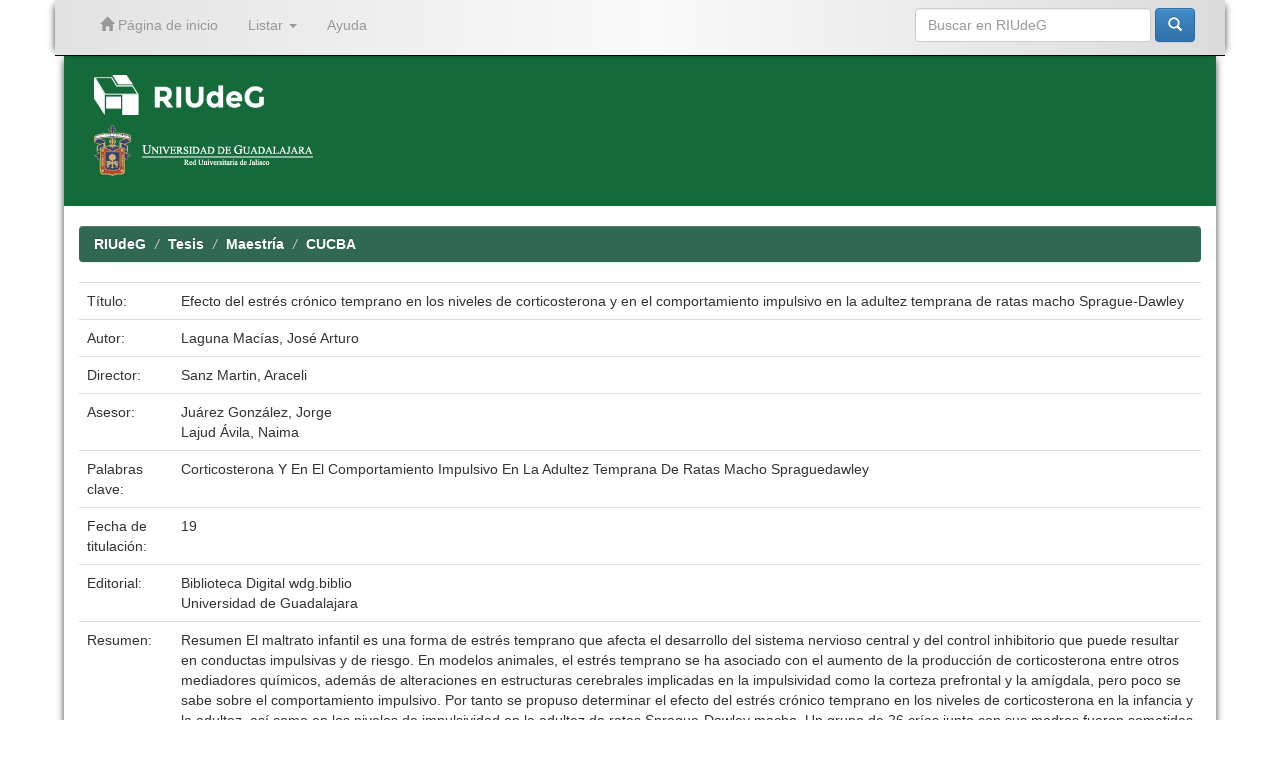

--- FILE ---
content_type: text/html;charset=UTF-8
request_url: https://riudg.udg.mx/handle/20.500.12104/84861
body_size: 43034
content:


















<!DOCTYPE html>
<html>
    <head>
        <title>RIUdeG: Efecto del estrés crónico temprano en los niveles de corticosterona y en el comportamiento impulsivo en la adultez temprana de ratas macho Sprague-Dawley</title>
        <meta http-equiv="Content-Type" content="text/html; charset=UTF-8" />
        <meta name="Generator" content="DSpace 6.3" />
        <meta name="viewport" content="width=device-width, initial-scale=1.0">
        <link rel="shortcut icon" href="/favicon.ico" type="image/x-icon"/>
	    <link rel="stylesheet" href="/static/css/jquery-ui-1.10.3.custom/redmond/jquery-ui-1.10.3.custom.css" type="text/css" />
	    <link rel="stylesheet" href="/static/css/bootstrap/bootstrap.min.css" type="text/css" />
	    <link rel="stylesheet" href="/static/css/bootstrap/bootstrap-theme.min.css" type="text/css" />
	    <link rel="stylesheet" href="/static/css/bootstrap/dspace-theme.css" type="text/css" />


        <link rel="search" type="application/opensearchdescription+xml" href="/open-search/description.xml" title="DSpace"/>


<link rel="schema.DCTERMS" href="http://purl.org/dc/terms/" />
<link rel="schema.DC" href="http://purl.org/dc/elements/1.1/" />
<meta name="DC.contributor" content="Juárez González, Jorge" />
<meta name="DC.contributor" content="Lajud Ávila, Naima" />
<meta name="DC.creator" content="Laguna Macías, José Arturo" />
<meta name="DCTERMS.dateAccepted" content="2021-10-05T19:54:45Z" scheme="DCTERMS.W3CDTF" />
<meta name="DCTERMS.available" content="2021-10-05T19:54:45Z" scheme="DCTERMS.W3CDTF" />
<meta name="DCTERMS.issued" content="19/06/2017" scheme="DCTERMS.W3CDTF" />
<meta name="DC.identifier" content="https://wdg.biblio.udg.mx" scheme="DCTERMS.URI" />
<meta name="DC.identifier" content="https://hdl.handle.net/20.500.12104/84861" scheme="DCTERMS.URI" />
<meta name="DCTERMS.abstract" content="Resumen&#xA;El maltrato infantil es una forma de estrés temprano que afecta el desarrollo del&#xA;sistema nervioso central y del control inhibitorio que puede resultar en conductas&#xA;impulsivas y de riesgo. En modelos animales, el estrés temprano se ha asociado con el&#xA;aumento de la producción de corticosterona entre otros mediadores químicos, además de&#xA;alteraciones en estructuras cerebrales implicadas en la impulsividad como la corteza&#xA;prefrontal y la amígdala, pero poco se sabe sobre el comportamiento impulsivo.&#xA;Por tanto se propuso determinar el efecto del estrés crónico temprano en los&#xA;niveles de corticosterona en la infancia y la adultez, así como en los niveles de&#xA;impulsividad en la adultez de ratas Sprague-Dawley macho.&#xA;Un grupo de 26 crías junto con sus madres fueron sometidas a estrés crónico&#xA;temprano por limitación de cama/nido (LCN) y un grupo control (GC) de 26 ratas a&#xA;condiciones normales de crianza durante los días postnatales (DPN) 2 al 9. Sujetos de&#xA;ambos grupos se seleccionaron en los DPN 9 (8 ratas) y 70 (8 ratas) para el análisis de los&#xA;niveles de corticosterona en sangre y otros 10 sujetos en el DPN 70 para una tarea que&#xA;mide la devaluación del incentivo por el retraso en su entrega (retraso-devaluación),&#xA;donde eligieron entre un reforzador pequeño inmediato o uno más grande pero con&#xA;retardo en su entrega; este retardo aumentó en tres fases: 5, 10 y 15 segundos.&#xA;Se encontró que los niveles de corticosterona en el DPN 9 estaban más elevados en&#xA;el grupo con LCN pero no hubo diferencias en el DPN 70. Además, este grupo presentó&#xA;menor ganancia de peso. Al analizar la conducta materna, se observó que las madres del&#xA;grupo con LCN presentaron menor de conducta de lamido general hacia sus crías así como&#xA;mayor conducta de construcción de nido. En la prueba de retraso-devaluación, las ratas&#xA;adultas del grupo con LCN seleccionaron con más frecuencia la recompensa inmediata que&#xA;el GC y tuvieron marginalmente mayor rapidez en su elección, lo que indica mayor&#xA;impulsividad.&#xA;Se concluye que el estrés crónico temprano puede generar altos niveles de&#xA;corticosterona en la infancia y podría relacionarse con la fragmentación de la conducta&#xA;materna. Además en la adultez, puede generar comportamiento impulsivo." />
<meta name="DCTERMS.tableOfContents" content="Índice&#xA;Introducción ……………………………………………………………………………………………………………..….1&#xA;Capítulo 1. Maltrato infantil.………………………………………………………………………………………...4&#xA;o Tipos de maltrato infantil ………………………………………………………………………….………4&#xA; Maltrato físico………………………………………………………………………………………4&#xA; Abuso sexual…………………………………………………………………………………………4&#xA; Maltrato emocional o psicológico…………………………………………………..…….5&#xA; Negligencia o abandono……………………………………………………………………….5&#xA;o Exposición al maltrato infantil y al estrés temprano……………………………………….….5&#xA;o Estrés………………………………………………………………………………………………….……………..6&#xA; Tipos de estrés……………………………………………………………………………………………7&#xA; Fisiología del estrés…………………………………………………………………………………….7&#xA; Mecanismos de feedback por cortisol como respuesta al estrés…………….….8&#xA; Características de los glucocorticoides…………………………………..………………...10&#xA; Receptores de glucocorticoides………………………………………..………………..11&#xA;o Consecuencias asociadas al maltrato infantil………………………………………………..….13&#xA; Consecuencias neuroendocrinas asociadas al maltrato infantil……..…..…….13&#xA; Efectos neuroanatómicos del maltrato infantil………………………………..……….14&#xA; Corteza prefrontal…………………………………………………………..………………….14&#xA; Hipocampo……………………………………………………………………………………..….15&#xA; Amígdala…………………………………………………………………………………………….16&#xA; Cuerpo calloso...…………..……………………………………………………………..……..17&#xA; Corteza cingulada anterior (CCA)…………………………………………..…..……….17&#xA; Cerebelo ……………………………………………………………………………………….……18&#xA; Tractos de la materia blanca.………………………………………………………….….18&#xA;o Efectos neurofuncionales del maltrato infantil……………………………………………..….19&#xA; Resonancia magnética funcional…………………………………….……..…………………19&#xA; Memoria de trabajo……………………………………………..…………………………….19&#xA; Control inhibitorio………………………………..…………………………………………….20&#xA; Procesamiento emocional…………………………………………………………………..21&#xA; Procesamiento de la recompensa……………………………………………………….21&#xA;Capítulo 2. Modelos animales para el estudio del maltrato infantil……………………………..22&#xA;o Modelos utilizados dentro del laboratorio…………………………………………………..……23&#xA; Modelos de estrés en la etapa adulta…………………………………………...………23&#xA; Modelos de estrés agudo……………………………………………………………..………….23&#xA; Estrés social agudo………………………………………………………..………….....23&#xA; Depredador…………………………………………………………………………………..24&#xA; Novedad……………………………………………………………………….…..………….24&#xA; Nado forzado………………………………………………………………………………..24&#xA; Test de estrés por restricción del movimiento ……………………..………25&#xA; Modelos de estrés crónico social…...……………………………………………………..…25&#xA; Grupos sociales …………………………………………………….……………..………25&#xA; Inestabilidad social …………………………………………………………….……..…25&#xA; Subordinación crónica…………………………………………………………………..26&#xA; Modelos de estrés en etapas tempranas…………………………………………....…26&#xA; Separación materna……………………………………………………………..………………….26&#xA; Exposición al estrés psicosocial mediante el modelos de derrota en la&#xA;adolescencia………………………………………………………………………………………….…26&#xA; Estrés crónico temprano por limitación de cama/nido…………………………..…27&#xA;o Estudios de estrés inducido en animales…………………………………………………..………29&#xA; Estrés inducido y producción del eje Hipotalámico-Pituitario-Adrenal…..…29&#xA; Hipocampo……………………………………………………………………………………………….32&#xA; Cuerpo calloso………………………………………………………………………………………….32&#xA;o Estudios sobre estrés crónico temprano por limitación de cama/nido….…………..33&#xA; Anormalidades en el sistema del estrés (HPA)…..……………………………………..33&#xA; Déficits en la conducta………………………………………………………………..……………34&#xA; Alteraciones en las estructuras cerebrales……………………………………………....35&#xA;Capítulo 3. Impulsividad e inhibición………………………………………………………………..………….38&#xA; Inhibición……………………………………………………….……………………………………..38&#xA; Tipos de inhibición………………………………………………………………………..38&#xA;o Bases neuronales que intervienen en el control inhibitorio…………………………..….40&#xA;o Impulsividad ………………………………………………………………………………………..………….41&#xA;o Neuroanatomía y circuitos principales asociados a la impulsividad………….……….41&#xA; Estructuras que participan en la elección impulsiva…………………………....…..42&#xA;o Tareas utilizadas para la medición de la impulsividad……………………………….……..43&#xA;o Estudios de inhibición e impulsividad en el maltrato infantil………………….…………44&#xA; Maltrato infantil y control inhibitorio………………………………….……………………44&#xA; Trastorno de estrés postraumático y control inhibitorio……………………..……46&#xA;o Organización de la corteza prefrontal de la rata………………..……………………………..46&#xA;o Corteza prefrontal y estrés……………………………………………..………………………………..49&#xA; Corteza prefrontal y estrés temprano………………………………………..…………….49&#xA;o Estrés y funciones ejecutivas…………………………………………………………………………….50&#xA; Flexibilidad cognitiva………………………………………………………………………………..51&#xA;o Modelos de estudio de la impulsividad en animales…………………………………….…..51&#xA; Modelos animales para la medición de la impulsividad………….…………………51&#xA; Estudios de impulsividad en animales………………………………………..…………….52&#xA; Estrés temprano y comportamiento impulsivo…………………………………..…….53&#xA; Cortisol y control inhibitorio en modelos animales………….……………………….54&#xA;o Estrés y sistemas de recompensa……………………………………………………..………………55&#xA; Maltrato infantil y alteraciones del comportamiento en función de la&#xA;recompensa……………………………………………………………………………………………..55&#xA; Estrés temprano y núcleo accumbens……………………………………..……………….56&#xA;Planteamiento del problema………………………………………………………………………..……………..57&#xA;Objetivos……………………………………………………………………………………………………………………..59&#xA;o Objetivo general……………………………………………………………………………………………….59&#xA;o Objetivos específicos………………………………………………………………………………………..59&#xA;Hipótesis……………………………………………………………………………………………………………………..60&#xA;o Hipótesis general…………………………………………………………….……………………………….60&#xA;o Hipótesis específicas…………………………………………………………………………………………60&#xA;Variables……………………………………………………………………………………………………………………..61&#xA;o Independientes………………………………………………………………………………………………..61&#xA;o Dependientes…………………………………………………………………………………………………..61&#xA;Metodología………………………………………………………………………………………………………………..62&#xA;o Sujetos……………………………………………………………………………………………………………..62&#xA;o Diseño de la investigación…………………………………………..……………………………………63&#xA;o Modelo de estrés crónico temprano por limitación de cama/nido………..…….……64&#xA;o Registro de conducta materna…………………………………………..……………………………..65&#xA;o Medición de la ganancia de peso……………………………………………………..………..…….66&#xA;o Medición de la concentración de corticosterona………………………………………..…….67&#xA;o Método para la medición de la impulsividad…………………………………………..……....68&#xA;Privación de alimento………………………………………………………………..………………………………..70&#xA;o Habituación al nuevo alimento……………………………………..………………………………….70&#xA;Habituación al contacto del experimentador…………………………..…………………………………..70&#xA;Tarea de Retraso-devaluación..................................................................................…...71&#xA; Entrenamiento……………………………………………………………………………………...71&#xA; Procedimiento de prueba………………………………..…………..……………………….72&#xA;Diagrama de flujo experimental ………………………………………………………………..………………..74&#xA;Análisis estadístico ……………………………………………………………………………………..………………76&#xA;Resultados ..………………………………………………………………………………………………………………..77&#xA;o Conducta materna……………………………………………………………………………………………77&#xA;o Ganancia de peso corporal en el tratamiento de estrés temprano en la&#xA;infancia…………………………………………………………………………………………………………….78&#xA;o Corticosterona en la infancia y en la adultez……………………………..……………..……...79&#xA; Infancia…………………………………………………………………………………………………79&#xA; Adultez………………………………………………………………………………………………….80&#xA;Niveles de impulsividad en la adultez en la tarea de puente elevado “Retrasodevaluación”……………………………………………………………………………………………………………….&#xA;81&#xA;Latencia de cruce en la tarea de puente elevado “Retraso-devaluación”.......................84&#xA;Discusión……………………………..………………………………………………………………………………………87&#xA;o Niveles de corticosterona ………………..……………………………………..……………………….87&#xA;o Tarea de Retraso-devaluación…………………..……………………………..……………….……..90&#xA;o Medidas control en el modelo de limitación cama/nido…………….…….……….…..…92&#xA;o Consideraciones de este proyecto…………………………………………..…..………..…………94&#xA;Conclusiones ……………………………………………………………………………………………………………….95&#xA;Bibliografía ………………………………………………………………………………..……………………………….96&#xA;Anexos ………………………………………………………………………………………………………………………111" />
<meta name="DC.format" content="application/PDF" />
<meta name="DC.language" content="spa" scheme="DCTERMS.RFC1766" />
<meta name="DC.publisher" content="Biblioteca Digital wdg.biblio" />
<meta name="DC.publisher" content="Universidad de Guadalajara" />
<meta name="DC.rights" content="https://www.riudg.udg.mx/info/politicas.jsp" scheme="DCTERMS.URI" />
<meta name="DC.subject" content="Corticosterona Y En El Comportamiento Impulsivo En La Adultez Temprana De Ratas Macho Spraguedawley" />
<meta name="DC.title" content="Efecto del estrés crónico temprano en los niveles de corticosterona y en el comportamiento impulsivo en la adultez temprana de ratas macho Sprague-Dawley" />
<meta name="DC.type" content="Tesis de Maestría" />
<meta name="DC.rights" content="Universidad de Guadalajara" />
<meta name="DC.rights" content="Laguna Macías, José Arturo" />
<meta name="DC.type" content="masterThesis" />
<meta name="DC.contributor" content="Sanz Martin, Araceli" />

<meta name="citation_keywords" content="Corticosterona Y En El Comportamiento Impulsivo En La Adultez Temprana De Ratas Macho Spraguedawley; Tesis de Maestría" />
<meta name="citation_title" content="Efecto del estrés crónico temprano en los niveles de corticosterona y en el comportamiento impulsivo en la adultez temprana de ratas macho Sprague-Dawley" />
<meta name="citation_publisher" content="Biblioteca Digital wdg.biblio" />
<meta name="citation_language" content="spa" />
<meta name="citation_author" content="Laguna Macías, José Arturo" />
<meta name="citation_date" content="19/06/2017" />
<meta name="citation_abstract_html_url" content="https://riudg.udg.mx//handle/20.500.12104/84861" />


        
	<script type='text/javascript' src="/static/js/jquery/jquery-1.10.2.min.js"></script>
	<script type='text/javascript' src='/static/js/jquery/jquery-ui-1.10.3.custom.min.js'></script>
	<script type='text/javascript' src='/static/js/bootstrap/bootstrap.min.js'></script>
	<script type='text/javascript' src='/static/js/holder.js'></script>
	<script type="text/javascript" src="/utils.js"></script>
    <script type="text/javascript" src="/static/js/choice-support.js"> </script>

	<script type="text/javascript" src="/layout/ajustesRIUdeG.js"></script>	
	<script type="text/javascript">separaRepositoriosRedUdeG();</script>

    
    
        <script type="text/javascript">
            var _gaq = _gaq || [];
            _gaq.push(['_setAccount', 'UA-67819553-1']);
            _gaq.push(['_trackPageview']);

            (function() {
                var ga = document.createElement('script'); ga.type = 'text/javascript'; ga.async = true;
                ga.src = ('https:' == document.location.protocol ? 'https://ssl' : 'http://www') + '.google-analytics.com/ga.js';
                var s = document.getElementsByTagName('script')[0]; s.parentNode.insertBefore(ga, s);
            })();
        </script>
    
    

<!-- HTML5 shim and Respond.js IE8 support of HTML5 elements and media queries -->
<!--[if lt IE 9]>
  <script src="/static/js/html5shiv.js"></script>
  <script src="/static/js/respond.min.js"></script>
<![endif]-->
    </head>

    
    
    <body class="undernavigation">
<a class="sr-only" href="#content">Skip navigation</a>
<header id="cabeza" class="navbar navbar-inverse navbar-fixed-top">    
    
            <div class="container">
                

























       <div class="navbar-header">
         <button type="button" class="navbar-toggle" data-toggle="collapse" data-target=".navbar-collapse">
           <span class="icon-bar"></span>
           <span class="icon-bar"></span>
           <span class="icon-bar"></span>
         </button>
         <a class="navbar-brand" href="/"><img height="25" src="/image/dspace-logo-only.png" alt="DSpace logo" /></a>
       </div>
       <nav class="collapse navbar-collapse bs-navbar-collapse" role="navigation">
         <ul class="nav navbar-nav">
           <li class=""><a href="/"><span class="glyphicon glyphicon-home"></span> Página de inicio</a></li>

           <li class="dropdown">
             <a href="#" class="dropdown-toggle" data-toggle="dropdown">Listar <b class="caret"></b></a>
             <ul class="dropdown-menu">
               <li><a href="/community-list">Comunidades en RIUdeG</a></li>
				<li class="divider"></li>
        <li class="dropdown-header">Browse Items by:</li>
				

				
				      			<li><a href="/browse?type=dateissued">Fecha de titulación</a></li>
					
				      			<li><a href="/browse?type=author">Autor</a></li>
					
				      			<li><a href="/browse?type=title">Título</a></li>
					
				      			<li><a href="/browse?type=subject">Materia</a></li>
					

				

            </ul>
          </li>
          <li class=""><script type="text/javascript">
<!-- Javascript starts here
document.write('<a href="#" onClick="var popupwin = window.open(\'/help/index.html\',\'dspacepopup\',\'height=600,width=550,resizable,scrollbars\');popupwin.focus();return false;">Ayuda<\/a>');
// -->
</script><noscript><a href="/help/index.html" target="dspacepopup">Ayuda</a></noscript></li>
       </ul>

 
    <div class="nav navbar-nav navbar-right">
	 <ul class="nav navbar-nav navbar-right">
      <li class="dropdown">
       <a href="#" class="dropdown-toggle" data-toggle="dropdown">Language<b class="caret"></b></a>
        <ul class="dropdown-menu">
 
      <li>
        <a onclick="javascript:document.repost.locale.value='en';
                  document.repost.submit();" href="https://riudg.udg.mx/handle/20.500.12104/84861?locale=en">
         English
       </a>
      </li>
 
      <li>
        <a onclick="javascript:document.repost.locale.value='es';
                  document.repost.submit();" href="https://riudg.udg.mx/handle/20.500.12104/84861?locale=es">
         español
       </a>
      </li>
 
     </ul>
    </li>
    </ul>
  </div>
 

       <div class="nav navbar-nav navbar-right">
		<ul class="nav navbar-nav navbar-right">
         <li class="dropdown">
         
             <!--<a href="#" class="dropdown-toggle" data-toggle="dropdown"><span class="glyphicon glyphicon-user"></span> Iniciar sesión <b class="caret"></b></a>-->
             <!--<a href="/mydspace" class="loginRIUdeG-btn" ><span class="glyphicon glyphicon-user"></span> Iniciar sesión</a>-->
	
             <ul class="dropdown-menu">
               <li><a href="/mydspace">Mi perfil</a></li>
               <li><a href="/subscribe">Alertas</a></li>
               <li><a href="/profile">Editar perfil</a></li>

		
             </ul>
           </li>
          </ul>

	
	<form method="get" action="/simple-search" class="navbar-form navbar-right">
	    <div class="form-group">
          <input type="text" class="form-control" placeholder="Buscar en&nbsp;RIUdeG" name="query" id="tequery" size="25"/>
        </div>
        <button type="submit" class="btn btn-primary"><span class="glyphicon glyphicon-search"></span></button>

	</form></div>
    </nav>

            </div>

</header>

<!-- Tema UdeG (Segundo navbar) -->
<!--<div id="segundo-navbar" class="navbar navbar-default">
	<nav class="container"> 
	<div class="container-fluid">
    		<!-- Brand and toggle get grouped for better mobile display -->
    		<div class="navbar-header">
      			<button type="button" class="navbar-toggle collapsed" data-toggle="collapse" data-target="#bs-example-navbar-collapse-1" aria-expanded="false">
        			<span class="sr-only">Toggle navigation</span>
        			<span class="icon-bar"></span>
        			<span class="icon-bar"></span>
        			<span class="icon-bar"></span>
      			</button>
      			<a class="navbar-brand" href="/">RIUdeG Inicio</a>
    		</div>
    		<!-- Collect the nav links, forms, and other content for toggling -->
    		<div class="collapse navbar-collapse" id="bs-example-navbar-collapse-1">
      			<ul class="nav navbar-nav">
				<li class="dropdown">
          				<a href="#" class="dropdown-toggle" data-toggle="dropdown" role="button" aria-haspopup="true" aria-expanded="false">Consultar<span class="caret"></span></a>
         				<ul class="dropdown-menu">
						<li><a href="http://www.riudg.udg.mx/info/consultar.jsp#colecciones">Colecciones</a></li>
						<li><a href="http://www.riudg.udg.mx/info/consultar.jsp#autores">Autores</a></li>
						<li><a href="http://www.riudg.udg.mx/info/consultar.jsp#temas">Temas</a></li>
          				</ul>
        			</li>
				<li class="dropdown">
          				<a href="#" class="dropdown-toggle" data-toggle="dropdown" role="button" aria-haspopup="true" aria-expanded="false">Publicar <span class="caret"></span></a>
          				<ul class="dropdown-menu">
            					<li><a href="http://www.riudg.udg.mx/info/publicar.jsp#trabajos">Como agregar mis trabajos </a></li>
						<li><a href="http://www.riudg.udg.mx/info/publicar.jsp#tesistas">Informaci&oacute;n para tesistas</a></li>
						<li><a href="http://www.riudg.udg.mx/info/publicar.jsp#tesis">Subir tesis</a></li>
						<li><a href="http://www.riudg.udg.mx/info/publicar.jsp#articulos">Subir art&iacute;culo</a></li>
          				</ul>
        			</li>
				<li class="dropdown">
          				<a href="#" class="dropdown-toggle" data-toggle="dropdown" role="button" aria-haspopup="true" aria-expanded="false">Acerca de RIUdeG <span class="caret"></span></a>
          				<ul class="dropdown-menu">
            					<li><a href="http://www.riudg.udg.mx/info/acercaRIUdeG.jsp#contenidos">Contenidos </a></li>
						<li><a href="http://www.riudg.udg.mx/info/acercaRIUdeG.jsp#politicas">Pol&iacute;ticas</a></li>
						<li><a href="http://www.riudg.udg.mx/info/acercaRIUdeG.jsp#preguntas">Preguntas frecuentes</a></li>
						<li><a href="http://www.riudg.udg.mx/info/acercaRIUdeG.jsp#contacto">Contacto</a></li>
          				</ul>
        			</li>
      			</ul>
    		</div><!-- /.navbar-collapse -->
  	</div><!-- /.container-fluid -->
</nav>
<!--</div>-->
<!-- Tema UdeG (Segundo navbar) -->

<main id="content" role="main">
<div class="container banner">
	<!-- comienza logo de repositorio y logo de la universidad-->
	<div id="primerbanner" class="row">
		<!--<a href="/RIIA/"><div id="repositorio-logo" class="pull-left">
		<img class="img-responsive" src="/image/verde.png">
		</a></div></a>-->
		<!--<div  id="udg-logo" class="pull-right">-->
		<div id="logotiporiia" class="col-md-8 brand">
			<a id="riia" href="/" target="_self">
				<!--<img class="pull-left"  src="/image/logocaja.png">-->
				<img id="riudeg-logo" class="pull-left"  src="/image/RIUdeG-logo.png">
				<!--<img  class="pull-left" src="/image/riia1.png">-->
				<!--<img id="riia-name" class="pull-left"  src="/image/nombre.png">-->
				<img id="riia-name" class="pull-left"  style="height:40px;" src="/image/RIUdeG-logo.png">
				<!--<h1>Repositorio Institucional de <br> Informaci&oacute;n Acad&eacute;mica</h1>-->
			</a><br><br>
			<a id="imgudg" href="http://udg.mx/" target="_blank">
					<img  src="/image/red.png">
			</a>
		</div>
		<div id='logotipoudgwdg' class="col-md-4">
			<div id="derecha" class="pull-right">
				<a id="imgudg" href="http://udg.mx/" target="_blank">
					<!--<img  src="/image/logoUdeG.png">-->
					<!--<img  src="/image/red.png">-->
					<!--<img  src="/image/escudoUdeG.png">-->

				</a>
				<!--<img  src="/image/linea.png">-->
				<a id="imgwdg" href="http://wdg.biblio.udg.mx/" target="_blank">
					<!--<img  src="/image/wdgbiblio.png">-->
					<!--<img  src="/image/wdg.png">-->
				</a>
			</div>
		</div>
	</div>
	<!-- termina logo del repositorio y logo de la universidad -->
	<!--<div id="texto-descriptivo" class="row">
		<h4 id="texto-descriptivoh4">El Repositorio Institucional de la Universidad de Guadalajara facilita el acceso virtual, 
		libre y abierto al conocimiento acad&eacute;mico y cient&iacute;fico producido en la Universidad de Guadalajara 
		para incrementar las posibilidades de satisfacer las necesidades informativas de nuestra comunidad, 
		as&iacute; como ampliar su visibilidad internacional, uso e impacto.</h4>-->
		<!--<div class="col-md-9 brand">
		<h1>RIUdeG <small>JSPUI</small></h1>
        <h4>RIUdeG preserves and enables easy and open access to all types of digital content including text, images, moving images, mpegs and data sets</h4> <a href="http://www.dspace.org" class="btn btn-primary">Learn More</a> 
        </div>
        <div class="col-md-3"><img class="pull-right" src="/image/logo.gif">
        </div>-->
	</div>
	
	<!-- Tema UdeG -->
	
	<script>
	 
	  $(function() {
			var value = window.location.pathname;
			if( value !="/" ){ 
				$("#texto-descriptivoh4").text("");
				if($("#introComm").length !== 0) {
					$("#introComm").appendTo("#texto-descriptivoh4");
				}
			}
			
	  });
	 
	</script>
	
</div>	
<br/>
                

<div class="container">
                



  

<ol class="breadcrumb btn-success">

  <li><a href="/">RIUdeG</a></li>

  <li><a href="/handle/20.500.12104/9">Tesis</a></li>

  <li><a href="/handle/20.500.12104/20530">Maestría</a></li>

  <li><a href="/handle/20.500.12104/34960">CUCBA</a></li>

</ol>

</div>                



        
<div class="container">
		






































		
		
		
		

                
                <div class="well">Por favor, use este identificador para citar o enlazar este ítem:
                <code>https://hdl.handle.net/20.500.12104/84861</code></div>



    
    <table class="table itemDisplayTable">
<tr><td class="metadataFieldLabel dc_title">Título:&nbsp;</td><td class="metadataFieldValue dc_title">Efecto&#x20;del&#x20;estrés&#x20;crónico&#x20;temprano&#x20;en&#x20;los&#x20;niveles&#x20;de&#x20;corticosterona&#x20;y&#x20;en&#x20;el&#x20;comportamiento&#x20;impulsivo&#x20;en&#x20;la&#x20;adultez&#x20;temprana&#x20;de&#x20;ratas&#x20;macho&#x20;Sprague-Dawley</td></tr>
<tr><td class="metadataFieldLabel dc_contributor_author">Autor:&nbsp;</td><td class="metadataFieldValue dc_contributor_author">Laguna&#x20;Macías,&#x20;José&#x20;Arturo</td></tr>
<tr><td class="metadataFieldLabel dc_contributor_director">Director:&nbsp;</td><td class="metadataFieldValue dc_contributor_director">Sanz&#x20;Martin,&#x20;Araceli</td></tr>
<tr><td class="metadataFieldLabel dc_contributor_advisor">Asesor:&nbsp;</td><td class="metadataFieldValue dc_contributor_advisor">Juárez&#x20;González,&#x20;Jorge<br />Lajud&#x20;Ávila,&#x20;Naima</td></tr>
<tr><td class="metadataFieldLabel dc_subject">Palabras clave:&nbsp;</td><td class="metadataFieldValue dc_subject">Corticosterona&#x20;Y&#x20;En&#x20;El&#x20;Comportamiento&#x20;Impulsivo&#x20;En&#x20;La&#x20;Adultez&#x20;Temprana&#x20;De&#x20;Ratas&#x20;Macho&#x20;Spraguedawley</td></tr>
<tr><td class="metadataFieldLabel dc_date_issued">Fecha de titulación:&nbsp;</td><td class="metadataFieldValue dc_date_issued">  19</td></tr>
<tr><td class="metadataFieldLabel dc_publisher">Editorial:&nbsp;</td><td class="metadataFieldValue dc_publisher">Biblioteca&#x20;Digital&#x20;wdg.biblio<br />Universidad&#x20;de&#x20;Guadalajara</td></tr>
<tr><td class="metadataFieldLabel dc_description_abstract">Resumen:&nbsp;</td><td class="metadataFieldValue dc_description_abstract">Resumen&#x0A;El&#x20;maltrato&#x20;infantil&#x20;es&#x20;una&#x20;forma&#x20;de&#x20;estrés&#x20;temprano&#x20;que&#x20;afecta&#x20;el&#x20;desarrollo&#x20;del&#x0A;sistema&#x20;nervioso&#x20;central&#x20;y&#x20;del&#x20;control&#x20;inhibitorio&#x20;que&#x20;puede&#x20;resultar&#x20;en&#x20;conductas&#x0A;impulsivas&#x20;y&#x20;de&#x20;riesgo.&#x20;En&#x20;modelos&#x20;animales,&#x20;el&#x20;estrés&#x20;temprano&#x20;se&#x20;ha&#x20;asociado&#x20;con&#x20;el&#x0A;aumento&#x20;de&#x20;la&#x20;producción&#x20;de&#x20;corticosterona&#x20;entre&#x20;otros&#x20;mediadores&#x20;químicos,&#x20;además&#x20;de&#x0A;alteraciones&#x20;en&#x20;estructuras&#x20;cerebrales&#x20;implicadas&#x20;en&#x20;la&#x20;impulsividad&#x20;como&#x20;la&#x20;corteza&#x0A;prefrontal&#x20;y&#x20;la&#x20;amígdala,&#x20;pero&#x20;poco&#x20;se&#x20;sabe&#x20;sobre&#x20;el&#x20;comportamiento&#x20;impulsivo.&#x0A;Por&#x20;tanto&#x20;se&#x20;propuso&#x20;determinar&#x20;el&#x20;efecto&#x20;del&#x20;estrés&#x20;crónico&#x20;temprano&#x20;en&#x20;los&#x0A;niveles&#x20;de&#x20;corticosterona&#x20;en&#x20;la&#x20;infancia&#x20;y&#x20;la&#x20;adultez,&#x20;así&#x20;como&#x20;en&#x20;los&#x20;niveles&#x20;de&#x0A;impulsividad&#x20;en&#x20;la&#x20;adultez&#x20;de&#x20;ratas&#x20;Sprague-Dawley&#x20;macho.&#x0A;Un&#x20;grupo&#x20;de&#x20;26&#x20;crías&#x20;junto&#x20;con&#x20;sus&#x20;madres&#x20;fueron&#x20;sometidas&#x20;a&#x20;estrés&#x20;crónico&#x0A;temprano&#x20;por&#x20;limitación&#x20;de&#x20;cama&#x2F;nido&#x20;(LCN)&#x20;y&#x20;un&#x20;grupo&#x20;control&#x20;(GC)&#x20;de&#x20;26&#x20;ratas&#x20;a&#x0A;condiciones&#x20;normales&#x20;de&#x20;crianza&#x20;durante&#x20;los&#x20;días&#x20;postnatales&#x20;(DPN)&#x20;2&#x20;al&#x20;9.&#x20;Sujetos&#x20;de&#x0A;ambos&#x20;grupos&#x20;se&#x20;seleccionaron&#x20;en&#x20;los&#x20;DPN&#x20;9&#x20;(8&#x20;ratas)&#x20;y&#x20;70&#x20;(8&#x20;ratas)&#x20;para&#x20;el&#x20;análisis&#x20;de&#x20;los&#x0A;niveles&#x20;de&#x20;corticosterona&#x20;en&#x20;sangre&#x20;y&#x20;otros&#x20;10&#x20;sujetos&#x20;en&#x20;el&#x20;DPN&#x20;70&#x20;para&#x20;una&#x20;tarea&#x20;que&#x0A;mide&#x20;la&#x20;devaluación&#x20;del&#x20;incentivo&#x20;por&#x20;el&#x20;retraso&#x20;en&#x20;su&#x20;entrega&#x20;(retraso-devaluación),&#x0A;donde&#x20;eligieron&#x20;entre&#x20;un&#x20;reforzador&#x20;pequeño&#x20;inmediato&#x20;o&#x20;uno&#x20;más&#x20;grande&#x20;pero&#x20;con&#x0A;retardo&#x20;en&#x20;su&#x20;entrega;&#x20;este&#x20;retardo&#x20;aumentó&#x20;en&#x20;tres&#x20;fases:&#x20;5,&#x20;10&#x20;y&#x20;15&#x20;segundos.&#x0A;Se&#x20;encontró&#x20;que&#x20;los&#x20;niveles&#x20;de&#x20;corticosterona&#x20;en&#x20;el&#x20;DPN&#x20;9&#x20;estaban&#x20;más&#x20;elevados&#x20;en&#x0A;el&#x20;grupo&#x20;con&#x20;LCN&#x20;pero&#x20;no&#x20;hubo&#x20;diferencias&#x20;en&#x20;el&#x20;DPN&#x20;70.&#x20;Además,&#x20;este&#x20;grupo&#x20;presentó&#x0A;menor&#x20;ganancia&#x20;de&#x20;peso.&#x20;Al&#x20;analizar&#x20;la&#x20;conducta&#x20;materna,&#x20;se&#x20;observó&#x20;que&#x20;las&#x20;madres&#x20;del&#x0A;grupo&#x20;con&#x20;LCN&#x20;presentaron&#x20;menor&#x20;de&#x20;conducta&#x20;de&#x20;lamido&#x20;general&#x20;hacia&#x20;sus&#x20;crías&#x20;así&#x20;como&#x0A;mayor&#x20;conducta&#x20;de&#x20;construcción&#x20;de&#x20;nido.&#x20;En&#x20;la&#x20;prueba&#x20;de&#x20;retraso-devaluación,&#x20;las&#x20;ratas&#x0A;adultas&#x20;del&#x20;grupo&#x20;con&#x20;LCN&#x20;seleccionaron&#x20;con&#x20;más&#x20;frecuencia&#x20;la&#x20;recompensa&#x20;inmediata&#x20;que&#x0A;el&#x20;GC&#x20;y&#x20;tuvieron&#x20;marginalmente&#x20;mayor&#x20;rapidez&#x20;en&#x20;su&#x20;elección,&#x20;lo&#x20;que&#x20;indica&#x20;mayor&#x0A;impulsividad.&#x0A;Se&#x20;concluye&#x20;que&#x20;el&#x20;estrés&#x20;crónico&#x20;temprano&#x20;puede&#x20;generar&#x20;altos&#x20;niveles&#x20;de&#x0A;corticosterona&#x20;en&#x20;la&#x20;infancia&#x20;y&#x20;podría&#x20;relacionarse&#x20;con&#x20;la&#x20;fragmentación&#x20;de&#x20;la&#x20;conducta&#x0A;materna.&#x20;Además&#x20;en&#x20;la&#x20;adultez,&#x20;puede&#x20;generar&#x20;comportamiento&#x20;impulsivo.</td></tr>
<tr><td class="metadataFieldLabel dc_identifier_uri">URI:&nbsp;</td><td class="metadataFieldValue dc_identifier_uri"><a href="https://wdg.biblio.udg.mx">https:&#x2F;&#x2F;wdg.biblio.udg.mx</a><br /><a href="https://hdl.handle.net/20.500.12104/84861">https:&#x2F;&#x2F;hdl.handle.net&#x2F;20.500.12104&#x2F;84861</a></td></tr>
<tr><td class="metadataFieldLabel dc_degree_name">Programa educativo:&nbsp;</td><td class="metadataFieldValue dc_degree_name">MAESTRIA&#x20;EN&#x20;CIENCIA&#x20;DEL&#x20;COMPORTAMIENTO&#x20;ORIENTACION&#x20;NEUROCIENCIAS</td></tr>
<tr><td class="metadataFieldLabel">Aparece en las colecciones:</td><td class="metadataFieldValue"><a href="/handle/20.500.12104/34960">CUCBA</a><br/></td></tr>
</table><br/>
<div class="panel panel-info"><div class="panel-heading">Ficheros en este ítem:</div>
<table class="table panel-body"><tr><th id="t1" class="standard">Fichero</th>
<th id="t3" class="standard">Tamaño</th><th id="t4" class="standard">Formato</th><th>&nbsp;</th></tr>
<tr><td headers="t1" class="standard break-all"><a target="_blank" href="/visor/pdfjs/viewer.jsp?in=j&amp;pdf=20.500.12104/84861/1/MCUCBA10242.pdf">MCUCBA10242.pdf</a><br /><i class="label label-info">Acceso Restringido</i></td><td headers="t3" class="standard">1.09 MB</td><td headers="t4" class="standard">Adobe PDF</td><td class="standard" align="center"><a class="btn btn-primary" target="_blank" href="/visor/pdfjs/viewer.jsp?in=j&amp;pdf=20.500.12104/84861/1/MCUCBA10242.pdf">Visualizar/Abrir</a>&nbsp;<a class="btn btn-success" href="/request-item?handle=20.500.12104/84861&bitstream-id=58cc9435-15ab-4a81-b3fb-b4e73d403bfe"><span class="glyphicon glyphicon-lock"> </span>&nbsp; Request a copy</a></td></tr></table>
</div>

<div class="container row">


    <a class="btn btn-default" href="/handle/20.500.12104/84861?mode=full">
        Mostrar el registro Dublin Core completo del ítem
    </a>

    <a class="statisticsLink  btn btn-primary" href="/handle/20.500.12104/84861/statistics"><span class="glyphicon glyphicon-stats"></span></a>

    

</div>
<br/>
    

<br/>
    

    <p class="submitFormHelp alert alert-info">Los ítems de RIUdeG están protegidos por copyright, con todos los derechos reservados, a menos que se indique lo contrario.</p>
  












            

</div>
</main>
            
             <footer id='footer' class="navbar navbar-default navbar-bottom">
             <div id="footer-container" class="container text-muted">
			<ul>
				<li>
					<a href="https://www.riudg.udg.mx/info/consultar.jsp">Consultar</a>
					<ul>
						<li><a title="" href="https://www.riudg.udg.mx/info/consultar.jsp#colecciones">Colecciones</a></li>
						<li><a title="" href="https://www.riudg.udg.mx/info/consultar.jsp#autores">Autores</a></li>
						<li><a title="" href="https://www.riudg.udg.mx/info/consultar.jsp#temas">Temas</a></li>
					</ul>
				</li>
				<li>
					<a href="https://www.riudg.udg.mx/info/publicar.jsp">Publicar</a>
					<ul>
						<li><a title="" href="https://www.riudg.udg.mx/info/publicar.jsp#trabajos">Como agregar mis trabajos</a></li>
						<li><a title="" href="https://www.riudg.udg.mx/info/publicar.jsp#tesistas">Informaci&oacute;n para tesistas</a></li>
						<li><a title="" href="https://www.riudg.udg.mx/info/publicar.jsp#tesis">Subir tesis</a></li>
						<li><a title="" href="https://www.riudg.udg.mx/info/publicar.jsp#articulos">Subir art&iacute;culo</a></li>
					</ul>
				</li>
				<li>
					<a href="https://www.riudg.udg.mx/info/acercaRIUdeG.jsp">Acerca de RIUdeG</a>
					<ul>
						<li><a title="" href="https://www.riudg.udg.mx/info/acercaRIUdeG.jsp#contenidos">Contenidos</a></li>
						<li><a title="" href="https://www.riudg.udg.mx/info/acercaRIUdeG.jsp#politicas">Pol&iacute;ticas</a></li>
						<li><a title="" href="https://www.riudg.udg.mx/info/acercaRIUdeG.jsp#preguntas">Preguntas frecuentes</a></li>
						<li><a title="" href="https://www.riudg.udg.mx/info/acercaRIUdeG.jsp#contacto">Contacto</a></li>
						<li><a href="/mydspace" >Administraci&oacute;n</a></li>
					</ul>
				</li>
			</ul>
		</div>
             <div id="derechos" class="container text-muted">
			&copy; Universidad de Guadalajara. Vicerrector&iacute;a Ejecutiva. Sistema Universitario de Bibliotecas. 2026.
			<a href="mailto:bibliotecadigital@udg.mx"> bibliotecadigital@udg.mx</a> - Tel. 31 34 22 77 ext. 11959, 11924, 11914
		</div>
    		</footer>
    </body>
</html>

